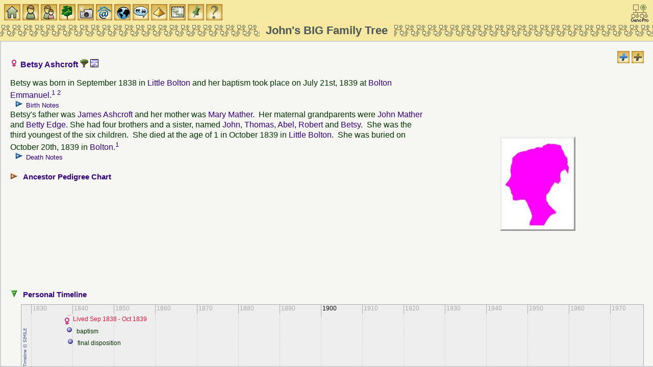

--- FILE ---
content_type: text/html
request_url: https://familytrees.genopro.com/SurreyJohn/Ashcroft-Betsy-ind17177.htm
body_size: 4540
content:
<?xml version="1.0" encoding="utf-8"?>
<!DOCTYPE html 
     PUBLIC "-//W3C//DTD XHTML 1.0 Transitional//EN"
     "http://www.w3.org/TR/xhtml1/DTD/xhtml1-transitional.dtd">
<html  xmlns='http://www.w3.org/1999/xhtml'>
<head>
<link  id="favicon" rel="shortcut icon" type="image/png" href="[data-uri]">
<meta name="robots" content="index"/>
<meta http-equiv="Content-Language" content="en"/>
<meta http-equiv="Content-Type" content="text/html; charset=utf-8"/>
<title>Betsy Ashcroft</title>
<meta name="description" content="Pedigree report of Betsy Ashcroft, daughter of James Ashcroft and Mary Mather, born in September 1838 in Little Bolton." />
<meta name="keywords" content=", Ashcroft family and ancestry" />
    <script src='scripts/jquery.min.js' type='text/javascript'></script>
    <script src='scripts/jquery-ui.custom.min.js' type='text/javascript'></script>
	<script type="text/javascript" src="./fancybox/jquery.mousewheel-3.0.4.pack.js"></script>
	<script type="text/javascript" src="./fancybox/jquery.fancybox-1.3.4.pack.js"></script>
	<link rel="stylesheet" type="text/css" href="./fancybox/jquery.fancybox-1.3.4.css" media="screen" />

	<script src="scripts/script.js" type="text/javascript"></script>
<script type='text/javascript'>
Timeline_ajax_url='timeline/ajax/simile-ajax-api.js';
Timeline_urlPrefix='timeline/';
Timeline_parameters='bundle=true';
</script>
<script src="timeline/timeline-api.js" type="text/javascript"></script>
<script type='text/javascript'>
var tl
var tl_ind17177 = new Object();
tl_ind17177.unit = 8; tl_ind17177.pixels=70; tl_ind17177.duration = true
tl_ind17177.nowTag = ' now';
tl_ind17177.wrapEvents = false;
tl_ind17177.json0 = {
'events' : [

{ 'start' : '1 Sep 1838', 'end' : '1 Oct 1839', 'isDuration' : 'false', 'title' : 'Lived \u202DSep 1838 - Oct 1839\u202C', 'icon' : 'images/gender_F.gif', 'color' : '#DC143C'},
{ 'start' : '21 Jul 1839', 'title' : 'baptism \u202D\u202C'},
{ 'start' : '20 Oct 1839', 'title' : 'final disposition \u202D\u202C'}]};
tl_ind17177.date = '1 Sep 1828';
addEvent(window, 'load', function () {
    tl_ind17177.div = document.getElementById('tl_ind17177');
    timeLineOnLoad(tl_ind17177);
    addEvent(window, 'resize', function() {
        timeLineOnResize(tl_ind17177);
    });
});
</script>

	<link rel="stylesheet" href="style.css" type="text/css"/>
	
	<script type='text/javascript'>
	    $(function () {
			PageInit(true, 'Betsy Ashcroft','');
			$('div.queue a.gallery').fancybox({'cyclic':true});
		});
	</script>
	</head>
	<body  class='gno-detail'>
	<div class='cage'><div class='floatright'> <!--cage stops the text on the individual page getting too wide which causes a horizontal scrollbar to appear-->
<img src='images/expand.gif' class='toggle24' name='toggle' onclick='javascript:ToggleTree(this.name,"");' alt='Click to expand/collapse all notes' title='Click to expand/collapse all notes'/>
<img src='images/expand2.gif' class='toggle24' name='toggle2' onclick='javascript:ToggleTree(this.name,"2");' alt='Click to expand/collapse all other details' title='Click to expand/collapse all other details'/>
</div>
<div>
<a id='ind17177'></a>
<h3>
<img src='images/gender_F.gif' class='icon' alt='Female' title='Female' />&nbsp;Betsy Ashcroft <a href='genomaps/genomap102.htm?x=675,y=860,highlight=true,toggle=SVG,name=ind17177' target='popup'><img src='images/svg.gif' class='icon' alt='Click to view Betsy Ashcroft in the family tree' title='ind17177'/> </a>  <a href='timeline102.htm?unit=8,pixels=50,wrapEvents=true,date=31 Aug 1838'><img src='images/timeline.gif' class='icon' alt='View timeline for this person&#39;s branch of the family tree' title='1838'/> </a> </h3><table class='photo floatright aligncenter widthpaddedlarge'><tr><td>
<img src='images/profilePF.jpg' width='138px' height='175px' class='picright' style='margin:112px 131px 112px 146px;' alt='No image is available for this person' title='No image is available for this person'/>
</td></tr></table>
Betsy was born in September 1838 in <a href='place-place00915.htm?popup' onclick='showPopUpFrame();' target='popup'>Little Bolton</a> and her baptism took place on July 21st, 1839 at <a href='place-place01305.htm?popup' onclick='showPopUpFrame();' target='popup'>Bolton Emmanuel</a>.<sup><a href='#1' title='see footnote for source'>1</a>&nbsp;</sup><sup><a href='#2' title='see footnote for source'>2</a>&nbsp;</sup><ul class='xT note'>
  <li class='xT-c xT-h' onclick='xTclk(event,"")'><h5 class='inline'>Birth Notes</h5>
    <ul class='xT-n'>
     <div>Lancashire Birth indexes for the years: 1838<br />ASHCROFT&nbsp;&nbsp;&nbsp;&nbsp;Betsy&nbsp;&nbsp;&nbsp;&nbsp;MATHER&nbsp;&nbsp;&nbsp;&nbsp;Little Bolton&nbsp;&nbsp;&nbsp;&nbsp;LB/2/175<br /><br />ASHCROFT, BETSY&nbsp;&nbsp;&nbsp; &nbsp;&nbsp;&nbsp;&nbsp;MATHER&nbsp; <br />GRO Reference: 1838&nbsp; S Quarter in BOLTON UNION&nbsp; <br />Volume 21&nbsp; Page 116<br /><br />Name:&nbsp;&nbsp;&nbsp;&nbsp;Betsy Ashcroft<br />Baptism Date:&nbsp;&nbsp;&nbsp;&nbsp;21 Jul 1839<br />Baptism Place:&nbsp;&nbsp;&nbsp;&nbsp;Bolton-le-Moors, St Peter, Lancashire, England<br />Father:&nbsp;&nbsp;&nbsp;&nbsp;James Ashcroft<br />Mother:&nbsp;&nbsp;&nbsp;&nbsp;Mary Ashcroft<br />Reference Number:&nbsp;&nbsp;&nbsp;&nbsp;GB127.L243/1/3/15<br /><br />Betsy, dau of James &amp; Mary, baptised at Emm-church<br />Abode: Little Bolton (weaver)     </div>
    </ul>
  </li>
</ul>

Betsy&#39;s father was <a href='Ashcroft-James-ind17172.htm' onclick='javascript:hidePopUpFrame("");' target='detail'>James Ashcroft</a> and her mother was <a href='Mather-Mary-ind08810.htm' onclick='javascript:hidePopUpFrame("");' target='detail'>Mary Mather</a>.&nbsp; Her maternal grandparents were <a href='Mather-John-ind08578.htm' onclick='javascript:hidePopUpFrame("");' target='detail'>John Mather</a> and <a href='Edge-Betty-ind08579.htm' onclick='javascript:hidePopUpFrame("");' target='detail'>Betty Edge</a>. She had four brothers and a sister, named <a href='Ashcroft-John-ind17179.htm'  title='John Ashcroft'>John</a>, <a href='Ashcroft-Thomas-ind17174.htm'  title='Thomas Ashcroft'>Thomas</a>, <a href='Ashcroft-Abel-ind17175.htm'  title='Abel Ashcroft'>Abel</a>, <a href='Ashcroft-Robert-ind17176.htm'  title='Robert Ashcroft'>Robert</a> and <a href='Ashcroft-Betsy-ind17178.htm'  title='Betsy Ashcroft'>Betsy</a>.&nbsp; She was the third youngest of the six children.&nbsp; She died at the age of 1 in October 1839 in <a href='place-place00915.htm?popup' onclick='showPopUpFrame();' target='popup'>Little Bolton</a>.&nbsp; She was buried on October 20th, 1839 in <a href='place-place00916.htm?popup' onclick='showPopUpFrame();' target='popup'>Bolton</a>.<sup><a href='#1' title='see footnote for source'>1</a>&nbsp;</sup><ul class='xT note'>
  <li class='xT-c xT-h' onclick='xTclk(event,"")'><h5 class='inline'>Death Notes</h5>
    <ul class='xT-n'>
     <div>Lancashire Death indexes for the years: 1839<br />ASHCROFT&nbsp;&nbsp;&nbsp;&nbsp;Betsy&nbsp;&nbsp;&nbsp;&nbsp;1&nbsp;&nbsp;&nbsp;&nbsp;Little Bolton&nbsp;&nbsp;&nbsp;&nbsp;LB/2/476<br /><br /><br />Name:&nbsp;&nbsp;&nbsp;&nbsp;Betty Ashcroft<br />Gender:&nbsp;&nbsp;&nbsp;&nbsp;Female<br />Age:&nbsp;&nbsp;&nbsp;&nbsp;1<br />Birth Date:&nbsp;&nbsp;&nbsp;&nbsp;1838<br />Burial Date:&nbsp;&nbsp;&nbsp;&nbsp;20 Oct 1839<br />Burial Place:&nbsp;&nbsp;&nbsp;&nbsp;Bolton, England<br />Father:&nbsp;&nbsp;&nbsp;&nbsp;James Ashcroft<br />FHL Film Number:&nbsp;&nbsp;&nbsp;&nbsp;1538365<br />Reference ID:&nbsp;&nbsp;&nbsp;&nbsp;It 144 35/16     </div>
    </ul>
  </li>
</ul>

</div>
<br /><div class='clearleft no-break'><ul class='xT'>
    <li class='xT2-c xT-h XT-clr clearleft' onclick='xTclk(event,"2")'>
<a name='PedigreeChart'></a><h4 class='xT-i inline'>Ancestor Pedigree Chart</h4><ul class='xT-h'><li>
<br />
<div class='chartblock'>
<img class='chart' src='images/line_T.gif' alt='' title=''/><div class='chartbox'><div class='charttext f'><a href='Ashcroft-James-ind17172.htm' target='detail'>James&nbsp;Ashcroft</a></div></div><div class='chartdates'>&nbsp;-&nbsp;b.1802&nbsp;in&nbsp;Little&nbsp;Bolton&nbsp;d.1864&nbsp;in&nbsp;Halliwell</div><br />

<img class='chart' src='images/line_I.gif' alt='' title=''/><br />
<div class='chartbox'><div class='charttext iF'><a href='Ashcroft-Betsy-ind17177.htm' target='detail'>Betsy&nbsp;Ashcroft</a></div></div><div class='chartdates'>&nbsp;-&nbsp;b.Sep&nbsp;1838&nbsp;in&nbsp;Little&nbsp;Bolton&nbsp;d.Oct&nbsp;1839&nbsp;in&nbsp;Little&nbsp;Bolton</div><br />

<img class='chart' src='images/line_I.gif' alt='' title=''/><img class='chart' src='images/line_T.gif' alt='' title=''/><div class='chartbox'><div class='charttext f'><a href='Mather-John-ind08578.htm' target='detail'>John&nbsp;Mather</a></div></div><div class='chartdates'>&nbsp;-&nbsp;b.Sep&nbsp;1762&nbsp;in&nbsp;Deane&nbsp;d.Jun&nbsp;1838&nbsp;in&nbsp;Deane</div><br />

<img class='chart' src='images/line_L.gif' alt='' title=''/><div class='chartbox'><div class='charttext m'><a href='Mather-Mary-ind08810.htm' target='detail'>Mary&nbsp;Mather</a></div></div><div class='chartdates'>&nbsp;-&nbsp;b.Jul&nbsp;1803&nbsp;in&nbsp;Little&nbsp;Bolton&nbsp;d.Apr&nbsp;1870&nbsp;in&nbsp;Halliwell</div><br />

<img class='chart' src='images/line_.gif' alt='' title=''/><img class='chart' src='images/line_L.gif' alt='' title=''/><div class='chartbox'><div class='charttext m'><a href='Edge-Betty-ind08579.htm' target='detail'>Betty&nbsp;Edge</a></div></div><div class='chartdates'>&nbsp;-&nbsp;b.1759&nbsp;in&nbsp;Deane&nbsp;d.Sep&nbsp;1842&nbsp;in&nbsp;Bolton</div><br />

</div>
</li></ul></li></ul></div>
<div class='clearleft'><br /><ul class='xT'>
    <li class='xT3-o xT-h XT-clr clear' onclick='xTclk(event,"3")'>
       <a name='TimeLine'></a><h4 class='xT-i inline'>Personal Timeline</h4><ul class='xT-h'><li>
       <div id='tl_ind17177' class='clear timeline' style='height: 50px; border: 1px solid #aaa;direction:ltr;' >
       </div>
   </li></ul></li></ul>
</div>
<span class='clear'></span>
<div class='footnote clearleft'>
<sup><a name='1'></a>1 </sup> <a href='source-source00007.htm'  title='Lancashire Births, Marriages &amp; Deaths'><i>BMD-Lancashire</i></a><br />
<sup><a name='2'></a>2 </sup> <a href='source-source00278.htm'  title='Births &amp; Baptisma'><i>Manchester CoE Births &amp; Baptisms</i></a><br />
</div><br />
<div id='divFrameset' class='hide'> <hr /><p><br />
This page is within a frameset. <b><a target='_top' href='default.htm'>View the entire genealogy report of </a></b>, or <a href='toc_individuals.htm'>surname index</a> or <a href='home.htm'>report summary</a>.<br />
(GenoProReportIndividual)<br />
<a href="http://www.genopro.com/genogram/how-to-create/" title="Step-by-step method to create a genogram" target="_Blank">Creating a Genogram</a>.</p><hr /><br /><p class='aligncenter'><small>Copyright © 2011 GenoPro Inc. All rights reserved.</small></p></div>
<br />
<span class='clear'></span></div> <!--close cage-->
</body>

</html>

--- FILE ---
content_type: text/html
request_url: https://familytrees.genopro.com/SurreyJohn/home.htm
body_size: 4955
content:
<?xml version="1.0" encoding="utf-8"?>
<!DOCTYPE html 
     PUBLIC "-//W3C//DTD XHTML 1.0 Transitional//EN"
     "http://www.w3.org/TR/xhtml1/DTD/xhtml1-transitional.dtd">
<html  xmlns='http://www.w3.org/1999/xhtml'>
<head>
<link  id="favicon" rel="shortcut icon" type="image/png" href="[data-uri]">
<meta name="robots" content="index"/>
<meta http-equiv="Content-Language" content="en"/>
<meta http-equiv="Content-Type" content="text/html; charset=utf-8"/>
<title>John's BIG Family Tree - Report Summary</title>
<meta name="description" content="Summary report of John&#39;s BIG Family Tree containing 27009 individuals and 6478 families. This report describes the genealogy and ancestry of families&nbsp;Mather, Brereton, Stocks, Buckley, Crosland, Tomlinson, Holt, Smith, Millington, Booth." />
<meta name="keywords" content="Family Report, Genealogy Report, Family Tree, Family Search" />
<link rel="stylesheet" href="style.css" type="text/css"/>
<script type='text/javascript' src="scripts/jquery.min.js"></script>
<script src="scripts/script.js" type="text/javascript"></script>

</head>
<body onload="PageInit(true, 'John\x27s BIG Family Tree');">
<div class='floatright inset'>

</div>
<div class="title title_home">
			<h2 class="heading">John&#39;s BIG Family Tree</h2>
</div>
<div class='clear inset'>
You are currently viewing a report of <i><u>John's BIG Family Tree</u></i> containing <b>27009 individuals</b> and <b>6478 families</b>.
<a href='help.htm' target='detail'>Click here for help on accessing this website.</a><br /><br />
Thank you for your interest in my family tree (April 2025 version) with about 30 years of work.&nbsp; Our family history goes back to the North of England around the time of the English Civil War, and since then we have spread to America, Canada, Australia, and elsewhere, but mainly remained in the North of England. I havent quite got back as far as Adam &amp; Eve yet!<br /><br />As well as my own family tree, this tree has also become a MATHER one-name study (ONS) of all the Mather families from in and around Bolton and Bury, Lancashire for the period 1750 to 1900.&nbsp; Almost all Mather families from Bolton who were born or married here are included.&nbsp; Most information is backed up with references to the source and marriage certificated where freely available.<br /><br />The MATHER family worked as cotton weavers in Bolton, Lancashire in the 1700’s and 1800’s.&nbsp; My grandparents had moved to Birkenhead by the 1900’s.&nbsp; I’m now using DNA to find another living Mather to whom I’m related!&nbsp; As well as my family I have researched many of the Mather’s from Bolton and this is becoming a one-name MATHER study with many Mather families.&nbsp; Where I have discovered DNA links, I have coloured the lines green and grown the tree to show where the DNA connection is.&nbsp; This has resulted in an even bigger tree!<br /><br />The TOMLINSON’s originate from Warrington and moved to the cotton mills to Bolton in the 1800‘s.&nbsp; The STOCKS family are from Berry Brow and Huddersfield, parish of Almondbury.&nbsp; They were woollen weavers, who turned their hand to Stone Masons as the Yorkshire woollen industry declined.&nbsp; On my mother’s side, the BRERETON’s were publicans and before that farmers in Cheshire.&nbsp; The DITTMER’s originated from Diersbuttel, Hanover, but before that DNA suggests possibly Scandinavia.<br /><br />If you are related, I would like to hear from you, and if you don&#39;t object, I&#39;ll add any additional relevant information you can provide.&nbsp; If you have DNA links to someone in my tree I would also like to know as it helps to validate the tree and turn the connections Green (to indicate DNA).&nbsp; With such a large tree there will inevitably be errors.&nbsp; If you discover a mistake please let me know so I can correct it.&nbsp; Thanks for your interest.<br /><br />
<br/>

<a name='MostPopular'></a>
<hr/>
<table class='table1'><tr><td width='49%'>
<h3>Most Popular Family Names</h3>
<a href='#' onclick='tocShow("toc_individuals.htm?open=Mather#Mather,");' target='toc'>Mather</a>&nbsp;<small><bdo dir='ltr'> (5197)</bdo></small>, <a href='#' onclick='tocShow("toc_individuals.htm?open=Brereton#Brereton,");' target='toc'>Brereton</a>&nbsp;<small><bdo dir='ltr'> (944)</bdo></small>, <a href='#' onclick='tocShow("toc_individuals.htm?open=Stocks#Stocks,");' target='toc'>Stocks</a>&nbsp;<small><bdo dir='ltr'> (459)</bdo></small>, <a href='#' onclick='tocShow("toc_individuals.htm?open=Buckley#Buckley,");' target='toc'>Buckley</a>&nbsp;<small><bdo dir='ltr'> (394)</bdo></small>, <a href='#' onclick='tocShow("toc_individuals.htm?open=Crosland#Crosland,");' target='toc'>Crosland</a>&nbsp;<small><bdo dir='ltr'> (309)</bdo></small>, <a href='#' onclick='tocShow("toc_individuals.htm?open=Tomlinson#Tomlinson,");' target='toc'>Tomlinson</a>&nbsp;<small><bdo dir='ltr'> (254)</bdo></small>, <a href='#' onclick='tocShow("toc_individuals.htm?open=Holt#Holt,");' target='toc'>Holt</a>&nbsp;<small><bdo dir='ltr'> (252)</bdo></small>, <a href='#' onclick='tocShow("toc_individuals.htm?open=Smith#Smith,");' target='toc'>Smith</a>&nbsp;<small><bdo dir='ltr'> (249)</bdo></small>, <a href='#' onclick='tocShow("toc_individuals.htm?open=Millington#Millington,");' target='toc'>Millington</a>&nbsp;<small><bdo dir='ltr'> (249)</bdo></small>, <a href='#' onclick='tocShow("toc_individuals.htm?open=Booth#Booth,");' target='toc'>Booth</a>&nbsp;<small><bdo dir='ltr'> (243)</bdo></small>, <a href='#' onclick='tocShow("toc_individuals.htm?open=Hopley#Hopley,");' target='toc'>Hopley</a>&nbsp;<small><bdo dir='ltr'> (242)</bdo></small>, <a href='#' onclick='tocShow("toc_individuals.htm?open=Lomax#Lomax,");' target='toc'>Lomax</a>&nbsp;<small><bdo dir='ltr'> (223)</bdo></small>, <a href='#' onclick='tocShow("toc_individuals.htm?open=Isherwood#Isherwood,");' target='toc'>Isherwood</a>&nbsp;<small><bdo dir='ltr'> (217)</bdo></small>, <a href='#' onclick='tocShow("toc_individuals.htm?open=Wood#Wood,");' target='toc'>Wood</a>&nbsp;<small><bdo dir='ltr'> (216)</bdo></small>, <a href='#' onclick='tocShow("toc_individuals.htm?open=Eddowes#Eddowes,");' target='toc'>Eddowes</a>&nbsp;<small><bdo dir='ltr'> (211)</bdo></small>, <a href='#' onclick='tocShow("toc_individuals.htm?open=Howarth#Howarth,");' target='toc'>Howarth</a>&nbsp;<small><bdo dir='ltr'> (209)</bdo></small>, <a href='#' onclick='tocShow("toc_individuals.htm?open=Pickles#Pickles,");' target='toc'>Pickles</a>&nbsp;<small><bdo dir='ltr'> (206)</bdo></small>, <a href='#' onclick='tocShow("toc_individuals.htm?open=Bennett#Bennett,");' target='toc'>Bennett</a>&nbsp;<small><bdo dir='ltr'> (202)</bdo></small>, <a href='#' onclick='tocShow("toc_individuals.htm?open=Jones#Jones,");' target='toc'>Jones</a>&nbsp;<small><bdo dir='ltr'> (195)</bdo></small>, <a href='#' onclick='tocShow("toc_individuals.htm?open=Taylor#Taylor,");' target='toc'>Taylor</a>&nbsp;<small><bdo dir='ltr'> (193)</bdo></small></td><td width='2%'></td><td><h3>Most Popular Places</h3>
<a href='place-place00916.htm' onclick='javascript:showPopUpFrame("");' title='a town' target='popup'>Bolton</a>&nbsp;<small>&nbsp;(3710)</small>, <a href='place-place00227.htm' onclick='javascript:showPopUpFrame("");' title='a church' target='popup'>St. Peter&#39;s (Bolton)</a>&nbsp;<small>&nbsp;(1756)</small>, <a href='place-place00001.htm' onclick='javascript:showPopUpFrame("");' title='a town' target='popup'>Birkenhead</a>&nbsp;<small>&nbsp;(1288)</small>, <a href='place-place00915.htm' onclick='javascript:showPopUpFrame("");' title='a village' target='popup'>Little Bolton</a>&nbsp;<small>&nbsp;(1226)</small>, <a href='place-place00047.htm' onclick='javascript:showPopUpFrame("");' title='a town' target='popup'>Turton</a>&nbsp;<small>&nbsp;(718)</small>, <a href='place-place00029.htm' onclick='javascript:showPopUpFrame("");' title='a city' target='popup'>Manchester</a>&nbsp;<small>&nbsp;(676)</small>, <a href='place-place00052.htm' onclick='javascript:showPopUpFrame("");' title='a city' target='popup'>Liverpool</a>&nbsp;<small>&nbsp;(654)</small>, <a href='place-place00043.htm' onclick='javascript:showPopUpFrame("");' title='a town' target='popup'>Huddersfield</a>&nbsp;<small>&nbsp;(560)</small>, <a href='place-place01145.htm' onclick='javascript:showPopUpFrame("");' title='a town' target='popup'>Almondbury</a>&nbsp;<small>&nbsp;(544)</small>, <a href='place-place00320.htm' onclick='javascript:showPopUpFrame("");' title='a church' target='popup'>St. Mary (Deane)</a>&nbsp;<small>&nbsp;(489)</small>, <a href='place-place00369.htm' onclick='javascript:showPopUpFrame("");' title='a town' target='popup'>Wrexham</a>&nbsp;<small>&nbsp;(454)</small>, <a href='place-place00012.htm' onclick='javascript:showPopUpFrame("");' title='a town' target='popup'>Bury</a>&nbsp;<small>&nbsp;(443)</small>, <a href='place-place00020.htm' onclick='javascript:showPopUpFrame("");' title='a town' target='popup'>Warrington</a>&nbsp;<small>&nbsp;(382)</small>, <a href='place-place00429.htm' onclick='javascript:showPopUpFrame("");' title='a town' target='popup'>Malpas</a>&nbsp;<small>&nbsp;(365)</small>, <a href='place-place01082.htm' onclick='javascript:showPopUpFrame("");' title='a town' target='popup'>Hawarden</a>&nbsp;<small>&nbsp;(360)</small>, <a href='place-place00338.htm' onclick='javascript:showPopUpFrame("");' title='a town' target='popup'>Edgworth</a>&nbsp;<small>&nbsp;(344)</small>, <a href='place-place00027.htm' onclick='javascript:showPopUpFrame("");' title='a village' target='popup'>Halliwell</a>&nbsp;<small>&nbsp;(339)</small>, <a href='place-place00616.htm' onclick='javascript:showPopUpFrame("");' title='a village' target='popup'>Breightmet</a>&nbsp;<small>&nbsp;(335)</small>, <a href='place-place00847.htm' onclick='javascript:showPopUpFrame("");' title='a town' target='popup'>Farnworth</a>&nbsp;<small>&nbsp;(334)</small>, <a href='place-place00886.htm' onclick='javascript:showPopUpFrame("");' title='a town' target='popup'>Wybunbury</a>&nbsp;<small>&nbsp;(330)</small></td></tr><tr><td>
<a href='toc_names.htm' target='popup' onclick='javascript:showPopUpFrame("40%");'><img class='button24' src='images/a-z.gif' align='bottom' alt=''/>&nbsp;View complete A-Z surname index</a>
</td><td></td><td>
<a href='gmap_places.htm' target='detail'><img class='button24' src='images/places32.gif' width='24px' height='24px' align='bottom' alt=''/>&nbsp;Overview Map of all geocoded places</a>


</td></tr></table>

<br/>
<div id="divEnableScripting" style="display:none;"><hr/>
	<table width="80%" cellpadding="10">
		<tr>
			<td bgcolor="#FFFF00">If you are reading this text, it is because your web browser is not running scripts for this report. Your browser probably displays the following message:<blockquote> <i>"To help protect your security, Internet Explorer has restricted this file from showing active content that could access your computer"</i>. </blockquote> <p> <a target="_blank" title="Follow this link to remove the following message from your web browser: &quot;To help protect your security, Internet Explorer has restricted this file from showing active content that could access your computer&quot;." href="http://www.genopro.com/help/report-generator/allow-blocked-content/">Instead of always clicking on <b><i>"Allow Blocked Content..."</i></b>, follow this link to enable IE to display active content your computer</a>.</p></td>
		</tr>
	</table><br/></div><hr/>
<p align="center"><small>This genealogy report was generated by <a title="Create your family tree in minutes!" target="_blank" href="http://www.genopro.com/">GenoPro</a><sup>®</sup> version 3.1.0.1 on 2025.4.15 using skin template <b>{EN} Narrative Report (2020.03.13)</b> with code base 2020.11.26 using saved profile Johns.<br/><br/>

</small></p>
<!--
<div class="floatleft">
    <a href="http://validator.w3.org/about.html "target="_blank"><img
        src="images/valid-xhtml10.png"
        alt="Valid XHTML 1.0 Transitional" title="Valid XHTML 1.0 Transitional" height="31" width="88" /></a>
</div>
-->
<p align="center"><a target="_blank" href="http://www.genopro.com/"><img src="images/genopro.logo.gif" alt="Create Your Family Tree in Minutes!" title="Create Your Family Tree in Minutes!" border="0" width="36" height="36"/></a></p>
</div>
<div id='divFrameset' class='hide'> <hr /><p><br />
This page is within a frameset. <b><a target='_top' href='default.htm'>View the entire genealogy report of </a></b>, or <a href='toc_individuals.htm'>surname index</a> or <a href='home.htm'>report summary</a>.<br /><a href="http://familytrees.genopro.com/" title="Learn how to build your Family Tree" target="_Blank">Genealogy Hosting</a>.</p><hr /><br /><p class='aligncenter'><small>Copyright © 2011 GenoPro Inc. All rights reserved.</small></p></div>
</body>
</html>


--- FILE ---
content_type: text/html
request_url: https://familytrees.genopro.com/SurreyJohn/Ashcroft-Betsy-ind17177.htm
body_size: 4423
content:
<?xml version="1.0" encoding="utf-8"?>
<!DOCTYPE html 
     PUBLIC "-//W3C//DTD XHTML 1.0 Transitional//EN"
     "http://www.w3.org/TR/xhtml1/DTD/xhtml1-transitional.dtd">
<html  xmlns='http://www.w3.org/1999/xhtml'>
<head>
<link  id="favicon" rel="shortcut icon" type="image/png" href="[data-uri]">
<meta name="robots" content="index"/>
<meta http-equiv="Content-Language" content="en"/>
<meta http-equiv="Content-Type" content="text/html; charset=utf-8"/>
<title>Betsy Ashcroft</title>
<meta name="description" content="Pedigree report of Betsy Ashcroft, daughter of James Ashcroft and Mary Mather, born in September 1838 in Little Bolton." />
<meta name="keywords" content=", Ashcroft family and ancestry" />
    <script src='scripts/jquery.min.js' type='text/javascript'></script>
    <script src='scripts/jquery-ui.custom.min.js' type='text/javascript'></script>
	<script type="text/javascript" src="./fancybox/jquery.mousewheel-3.0.4.pack.js"></script>
	<script type="text/javascript" src="./fancybox/jquery.fancybox-1.3.4.pack.js"></script>
	<link rel="stylesheet" type="text/css" href="./fancybox/jquery.fancybox-1.3.4.css" media="screen" />

	<script src="scripts/script.js" type="text/javascript"></script>
<script type='text/javascript'>
Timeline_ajax_url='timeline/ajax/simile-ajax-api.js';
Timeline_urlPrefix='timeline/';
Timeline_parameters='bundle=true';
</script>
<script src="timeline/timeline-api.js" type="text/javascript"></script>
<script type='text/javascript'>
var tl
var tl_ind17177 = new Object();
tl_ind17177.unit = 8; tl_ind17177.pixels=70; tl_ind17177.duration = true
tl_ind17177.nowTag = ' now';
tl_ind17177.wrapEvents = false;
tl_ind17177.json0 = {
'events' : [

{ 'start' : '1 Sep 1838', 'end' : '1 Oct 1839', 'isDuration' : 'false', 'title' : 'Lived \u202DSep 1838 - Oct 1839\u202C', 'icon' : 'images/gender_F.gif', 'color' : '#DC143C'},
{ 'start' : '21 Jul 1839', 'title' : 'baptism \u202D\u202C'},
{ 'start' : '20 Oct 1839', 'title' : 'final disposition \u202D\u202C'}]};
tl_ind17177.date = '1 Sep 1828';
addEvent(window, 'load', function () {
    tl_ind17177.div = document.getElementById('tl_ind17177');
    timeLineOnLoad(tl_ind17177);
    addEvent(window, 'resize', function() {
        timeLineOnResize(tl_ind17177);
    });
});
</script>

	<link rel="stylesheet" href="style.css" type="text/css"/>
	
	<script type='text/javascript'>
	    $(function () {
			PageInit(true, 'Betsy Ashcroft','');
			$('div.queue a.gallery').fancybox({'cyclic':true});
		});
	</script>
	</head>
	<body  class='gno-detail'>
	<div class='cage'><div class='floatright'> <!--cage stops the text on the individual page getting too wide which causes a horizontal scrollbar to appear-->
<img src='images/expand.gif' class='toggle24' name='toggle' onclick='javascript:ToggleTree(this.name,"");' alt='Click to expand/collapse all notes' title='Click to expand/collapse all notes'/>
<img src='images/expand2.gif' class='toggle24' name='toggle2' onclick='javascript:ToggleTree(this.name,"2");' alt='Click to expand/collapse all other details' title='Click to expand/collapse all other details'/>
</div>
<div>
<a id='ind17177'></a>
<h3>
<img src='images/gender_F.gif' class='icon' alt='Female' title='Female' />&nbsp;Betsy Ashcroft <a href='genomaps/genomap102.htm?x=675,y=860,highlight=true,toggle=SVG,name=ind17177' target='popup'><img src='images/svg.gif' class='icon' alt='Click to view Betsy Ashcroft in the family tree' title='ind17177'/> </a>  <a href='timeline102.htm?unit=8,pixels=50,wrapEvents=true,date=31 Aug 1838'><img src='images/timeline.gif' class='icon' alt='View timeline for this person&#39;s branch of the family tree' title='1838'/> </a> </h3><table class='photo floatright aligncenter widthpaddedlarge'><tr><td>
<img src='images/profilePF.jpg' width='138px' height='175px' class='picright' style='margin:112px 131px 112px 146px;' alt='No image is available for this person' title='No image is available for this person'/>
</td></tr></table>
Betsy was born in September 1838 in <a href='place-place00915.htm?popup' onclick='showPopUpFrame();' target='popup'>Little Bolton</a> and her baptism took place on July 21st, 1839 at <a href='place-place01305.htm?popup' onclick='showPopUpFrame();' target='popup'>Bolton Emmanuel</a>.<sup><a href='#1' title='see footnote for source'>1</a>&nbsp;</sup><sup><a href='#2' title='see footnote for source'>2</a>&nbsp;</sup><ul class='xT note'>
  <li class='xT-c xT-h' onclick='xTclk(event,"")'><h5 class='inline'>Birth Notes</h5>
    <ul class='xT-n'>
     <div>Lancashire Birth indexes for the years: 1838<br />ASHCROFT&nbsp;&nbsp;&nbsp;&nbsp;Betsy&nbsp;&nbsp;&nbsp;&nbsp;MATHER&nbsp;&nbsp;&nbsp;&nbsp;Little Bolton&nbsp;&nbsp;&nbsp;&nbsp;LB/2/175<br /><br />ASHCROFT, BETSY&nbsp;&nbsp;&nbsp; &nbsp;&nbsp;&nbsp;&nbsp;MATHER&nbsp; <br />GRO Reference: 1838&nbsp; S Quarter in BOLTON UNION&nbsp; <br />Volume 21&nbsp; Page 116<br /><br />Name:&nbsp;&nbsp;&nbsp;&nbsp;Betsy Ashcroft<br />Baptism Date:&nbsp;&nbsp;&nbsp;&nbsp;21 Jul 1839<br />Baptism Place:&nbsp;&nbsp;&nbsp;&nbsp;Bolton-le-Moors, St Peter, Lancashire, England<br />Father:&nbsp;&nbsp;&nbsp;&nbsp;James Ashcroft<br />Mother:&nbsp;&nbsp;&nbsp;&nbsp;Mary Ashcroft<br />Reference Number:&nbsp;&nbsp;&nbsp;&nbsp;GB127.L243/1/3/15<br /><br />Betsy, dau of James &amp; Mary, baptised at Emm-church<br />Abode: Little Bolton (weaver)     </div>
    </ul>
  </li>
</ul>

Betsy&#39;s father was <a href='Ashcroft-James-ind17172.htm' onclick='javascript:hidePopUpFrame("");' target='detail'>James Ashcroft</a> and her mother was <a href='Mather-Mary-ind08810.htm' onclick='javascript:hidePopUpFrame("");' target='detail'>Mary Mather</a>.&nbsp; Her maternal grandparents were <a href='Mather-John-ind08578.htm' onclick='javascript:hidePopUpFrame("");' target='detail'>John Mather</a> and <a href='Edge-Betty-ind08579.htm' onclick='javascript:hidePopUpFrame("");' target='detail'>Betty Edge</a>. She had four brothers and a sister, named <a href='Ashcroft-John-ind17179.htm'  title='John Ashcroft'>John</a>, <a href='Ashcroft-Thomas-ind17174.htm'  title='Thomas Ashcroft'>Thomas</a>, <a href='Ashcroft-Abel-ind17175.htm'  title='Abel Ashcroft'>Abel</a>, <a href='Ashcroft-Robert-ind17176.htm'  title='Robert Ashcroft'>Robert</a> and <a href='Ashcroft-Betsy-ind17178.htm'  title='Betsy Ashcroft'>Betsy</a>.&nbsp; She was the third youngest of the six children.&nbsp; She died at the age of 1 in October 1839 in <a href='place-place00915.htm?popup' onclick='showPopUpFrame();' target='popup'>Little Bolton</a>.&nbsp; She was buried on October 20th, 1839 in <a href='place-place00916.htm?popup' onclick='showPopUpFrame();' target='popup'>Bolton</a>.<sup><a href='#1' title='see footnote for source'>1</a>&nbsp;</sup><ul class='xT note'>
  <li class='xT-c xT-h' onclick='xTclk(event,"")'><h5 class='inline'>Death Notes</h5>
    <ul class='xT-n'>
     <div>Lancashire Death indexes for the years: 1839<br />ASHCROFT&nbsp;&nbsp;&nbsp;&nbsp;Betsy&nbsp;&nbsp;&nbsp;&nbsp;1&nbsp;&nbsp;&nbsp;&nbsp;Little Bolton&nbsp;&nbsp;&nbsp;&nbsp;LB/2/476<br /><br /><br />Name:&nbsp;&nbsp;&nbsp;&nbsp;Betty Ashcroft<br />Gender:&nbsp;&nbsp;&nbsp;&nbsp;Female<br />Age:&nbsp;&nbsp;&nbsp;&nbsp;1<br />Birth Date:&nbsp;&nbsp;&nbsp;&nbsp;1838<br />Burial Date:&nbsp;&nbsp;&nbsp;&nbsp;20 Oct 1839<br />Burial Place:&nbsp;&nbsp;&nbsp;&nbsp;Bolton, England<br />Father:&nbsp;&nbsp;&nbsp;&nbsp;James Ashcroft<br />FHL Film Number:&nbsp;&nbsp;&nbsp;&nbsp;1538365<br />Reference ID:&nbsp;&nbsp;&nbsp;&nbsp;It 144 35/16     </div>
    </ul>
  </li>
</ul>

</div>
<br /><div class='clearleft no-break'><ul class='xT'>
    <li class='xT2-c xT-h XT-clr clearleft' onclick='xTclk(event,"2")'>
<a name='PedigreeChart'></a><h4 class='xT-i inline'>Ancestor Pedigree Chart</h4><ul class='xT-h'><li>
<br />
<div class='chartblock'>
<img class='chart' src='images/line_T.gif' alt='' title=''/><div class='chartbox'><div class='charttext f'><a href='Ashcroft-James-ind17172.htm' target='detail'>James&nbsp;Ashcroft</a></div></div><div class='chartdates'>&nbsp;-&nbsp;b.1802&nbsp;in&nbsp;Little&nbsp;Bolton&nbsp;d.1864&nbsp;in&nbsp;Halliwell</div><br />

<img class='chart' src='images/line_I.gif' alt='' title=''/><br />
<div class='chartbox'><div class='charttext iF'><a href='Ashcroft-Betsy-ind17177.htm' target='detail'>Betsy&nbsp;Ashcroft</a></div></div><div class='chartdates'>&nbsp;-&nbsp;b.Sep&nbsp;1838&nbsp;in&nbsp;Little&nbsp;Bolton&nbsp;d.Oct&nbsp;1839&nbsp;in&nbsp;Little&nbsp;Bolton</div><br />

<img class='chart' src='images/line_I.gif' alt='' title=''/><img class='chart' src='images/line_T.gif' alt='' title=''/><div class='chartbox'><div class='charttext f'><a href='Mather-John-ind08578.htm' target='detail'>John&nbsp;Mather</a></div></div><div class='chartdates'>&nbsp;-&nbsp;b.Sep&nbsp;1762&nbsp;in&nbsp;Deane&nbsp;d.Jun&nbsp;1838&nbsp;in&nbsp;Deane</div><br />

<img class='chart' src='images/line_L.gif' alt='' title=''/><div class='chartbox'><div class='charttext m'><a href='Mather-Mary-ind08810.htm' target='detail'>Mary&nbsp;Mather</a></div></div><div class='chartdates'>&nbsp;-&nbsp;b.Jul&nbsp;1803&nbsp;in&nbsp;Little&nbsp;Bolton&nbsp;d.Apr&nbsp;1870&nbsp;in&nbsp;Halliwell</div><br />

<img class='chart' src='images/line_.gif' alt='' title=''/><img class='chart' src='images/line_L.gif' alt='' title=''/><div class='chartbox'><div class='charttext m'><a href='Edge-Betty-ind08579.htm' target='detail'>Betty&nbsp;Edge</a></div></div><div class='chartdates'>&nbsp;-&nbsp;b.1759&nbsp;in&nbsp;Deane&nbsp;d.Sep&nbsp;1842&nbsp;in&nbsp;Bolton</div><br />

</div>
</li></ul></li></ul></div>
<div class='clearleft'><br /><ul class='xT'>
    <li class='xT3-o xT-h XT-clr clear' onclick='xTclk(event,"3")'>
       <a name='TimeLine'></a><h4 class='xT-i inline'>Personal Timeline</h4><ul class='xT-h'><li>
       <div id='tl_ind17177' class='clear timeline' style='height: 50px; border: 1px solid #aaa;direction:ltr;' >
       </div>
   </li></ul></li></ul>
</div>
<span class='clear'></span>
<div class='footnote clearleft'>
<sup><a name='1'></a>1 </sup> <a href='source-source00007.htm'  title='Lancashire Births, Marriages &amp; Deaths'><i>BMD-Lancashire</i></a><br />
<sup><a name='2'></a>2 </sup> <a href='source-source00278.htm'  title='Births &amp; Baptisma'><i>Manchester CoE Births &amp; Baptisms</i></a><br />
</div><br />
<div id='divFrameset' class='hide'> <hr /><p><br />
This page is within a frameset. <b><a target='_top' href='default.htm'>View the entire genealogy report of </a></b>, or <a href='toc_individuals.htm'>surname index</a> or <a href='home.htm'>report summary</a>.<br />
(GenoProReportIndividual)<br />
<a href="http://www.genopro.com/genogram/how-to-create/" title="Step-by-step method to create a genogram" target="_Blank">Creating a Genogram</a>.</p><hr /><br /><p class='aligncenter'><small>Copyright © 2011 GenoPro Inc. All rights reserved.</small></p></div>
<br />
<span class='clear'></span></div> <!--close cage-->
</body>

</html>

--- FILE ---
content_type: text/javascript
request_url: https://familytrees.genopro.com/SurreyJohn/timeline/scripts/l10n/en/timeline.js
body_size: -111
content:
/*==================================================
 *  Common localization strings
 *==================================================
 */

Timeline.strings["en"] = {
    wikiLinkLabel:  "Discuss"
};

